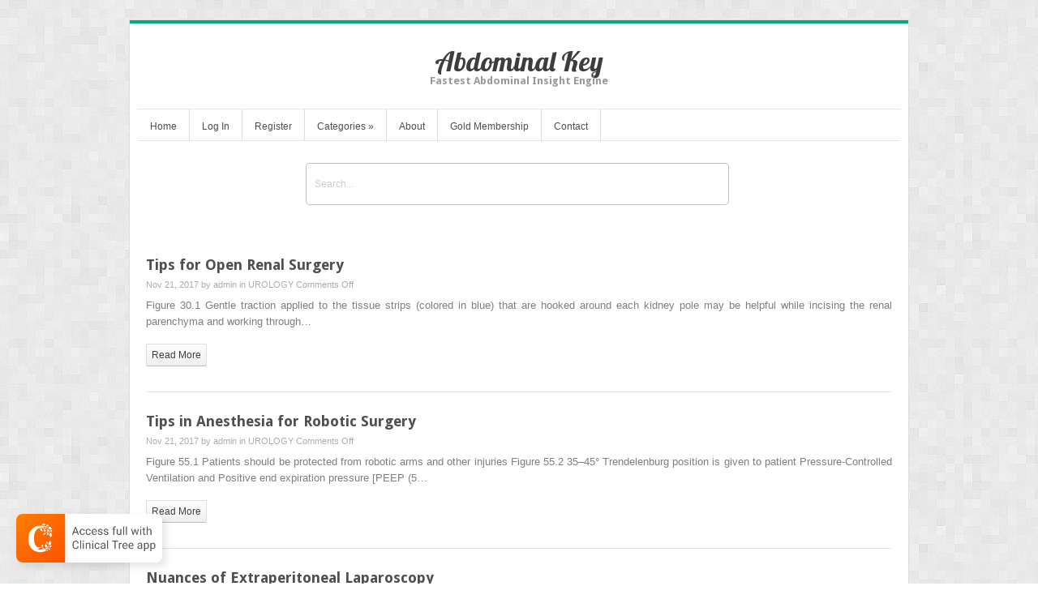

--- FILE ---
content_type: text/html; charset=UTF-8
request_url: https://abdominalkey.com/2017/11/page/4/
body_size: 11455
content:
<!DOCTYPE html>
<html lang="en-US">
<head>	
<meta charset="UTF-8" />
<meta name="viewport" content="width=device-width" />
<meta name="author" content="UFO Themes" />

<title>November | 2017 | Abdominal Key | Page 4</title>

<link rel="pingback" href="https://abdominalkey.com/xmlrpc.php" />
<!--[if IE 8]>
	<link rel="stylesheet" type="text/css" href="https://abdominalkey.com/wp-content/themes/Interstellar/style-ie8.css" />
<![endif]--> 

<meta name='robots' content='max-image-preview:large' />
<link rel='dns-prefetch' href='//secure.gravatar.com' />
<link rel='dns-prefetch' href='//stats.wp.com' />
<link rel='dns-prefetch' href='//fonts.googleapis.com' />
<link rel='dns-prefetch' href='//v0.wordpress.com' />
<link rel='dns-prefetch' href='//i0.wp.com' />
<link rel='dns-prefetch' href='//c0.wp.com' />
<link rel="alternate" type="application/rss+xml" title="Abdominal Key &raquo; Feed" href="https://abdominalkey.com/feed/" />
<link rel="alternate" type="application/rss+xml" title="Abdominal Key &raquo; Comments Feed" href="https://abdominalkey.com/comments/feed/" />
<script type="text/javascript">
window._wpemojiSettings = {"baseUrl":"https:\/\/s.w.org\/images\/core\/emoji\/14.0.0\/72x72\/","ext":".png","svgUrl":"https:\/\/s.w.org\/images\/core\/emoji\/14.0.0\/svg\/","svgExt":".svg","source":{"concatemoji":"https:\/\/abdominalkey.com\/wp-includes\/js\/wp-emoji-release.min.js?ver=6.2.8"}};
/*! This file is auto-generated */
!function(e,a,t){var n,r,o,i=a.createElement("canvas"),p=i.getContext&&i.getContext("2d");function s(e,t){p.clearRect(0,0,i.width,i.height),p.fillText(e,0,0);e=i.toDataURL();return p.clearRect(0,0,i.width,i.height),p.fillText(t,0,0),e===i.toDataURL()}function c(e){var t=a.createElement("script");t.src=e,t.defer=t.type="text/javascript",a.getElementsByTagName("head")[0].appendChild(t)}for(o=Array("flag","emoji"),t.supports={everything:!0,everythingExceptFlag:!0},r=0;r<o.length;r++)t.supports[o[r]]=function(e){if(p&&p.fillText)switch(p.textBaseline="top",p.font="600 32px Arial",e){case"flag":return s("\ud83c\udff3\ufe0f\u200d\u26a7\ufe0f","\ud83c\udff3\ufe0f\u200b\u26a7\ufe0f")?!1:!s("\ud83c\uddfa\ud83c\uddf3","\ud83c\uddfa\u200b\ud83c\uddf3")&&!s("\ud83c\udff4\udb40\udc67\udb40\udc62\udb40\udc65\udb40\udc6e\udb40\udc67\udb40\udc7f","\ud83c\udff4\u200b\udb40\udc67\u200b\udb40\udc62\u200b\udb40\udc65\u200b\udb40\udc6e\u200b\udb40\udc67\u200b\udb40\udc7f");case"emoji":return!s("\ud83e\udef1\ud83c\udffb\u200d\ud83e\udef2\ud83c\udfff","\ud83e\udef1\ud83c\udffb\u200b\ud83e\udef2\ud83c\udfff")}return!1}(o[r]),t.supports.everything=t.supports.everything&&t.supports[o[r]],"flag"!==o[r]&&(t.supports.everythingExceptFlag=t.supports.everythingExceptFlag&&t.supports[o[r]]);t.supports.everythingExceptFlag=t.supports.everythingExceptFlag&&!t.supports.flag,t.DOMReady=!1,t.readyCallback=function(){t.DOMReady=!0},t.supports.everything||(n=function(){t.readyCallback()},a.addEventListener?(a.addEventListener("DOMContentLoaded",n,!1),e.addEventListener("load",n,!1)):(e.attachEvent("onload",n),a.attachEvent("onreadystatechange",function(){"complete"===a.readyState&&t.readyCallback()})),(e=t.source||{}).concatemoji?c(e.concatemoji):e.wpemoji&&e.twemoji&&(c(e.twemoji),c(e.wpemoji)))}(window,document,window._wpemojiSettings);
</script>
<style type="text/css">
img.wp-smiley,
img.emoji {
	display: inline !important;
	border: none !important;
	box-shadow: none !important;
	height: 1em !important;
	width: 1em !important;
	margin: 0 0.07em !important;
	vertical-align: -0.1em !important;
	background: none !important;
	padding: 0 !important;
}
</style>
	<link rel='stylesheet' id='ht_ctc_main_css-css' href='https://abdominalkey.com/wp-content/plugins/click-to-chat-for-whatsapp/new/inc/assets/css/main.css?ver=4.11' type='text/css' media='all' />
<link rel='stylesheet' id='wp-block-library-css' href='https://c0.wp.com/c/6.2.8/wp-includes/css/dist/block-library/style.min.css' type='text/css' media='all' />
<style id='wp-block-library-inline-css' type='text/css'>
.has-text-align-justify{text-align:justify;}
</style>
<link rel='stylesheet' id='jetpack-videopress-video-block-view-css' href='https://abdominalkey.com/wp-content/plugins/jetpack/jetpack_vendor/automattic/jetpack-videopress/build/block-editor/blocks/video/view.css?minify=false&#038;ver=34ae973733627b74a14e' type='text/css' media='all' />
<link rel='stylesheet' id='mediaelement-css' href='https://c0.wp.com/c/6.2.8/wp-includes/js/mediaelement/mediaelementplayer-legacy.min.css' type='text/css' media='all' />
<link rel='stylesheet' id='wp-mediaelement-css' href='https://c0.wp.com/c/6.2.8/wp-includes/js/mediaelement/wp-mediaelement.min.css' type='text/css' media='all' />
<style id='elasticpress-related-posts-style-inline-css' type='text/css'>
.editor-styles-wrapper .wp-block-elasticpress-related-posts ul,.wp-block-elasticpress-related-posts ul{list-style-type:none;padding:0}.editor-styles-wrapper .wp-block-elasticpress-related-posts ul li a>div{display:inline}

</style>
<link rel='stylesheet' id='classic-theme-styles-css' href='https://c0.wp.com/c/6.2.8/wp-includes/css/classic-themes.min.css' type='text/css' media='all' />
<style id='global-styles-inline-css' type='text/css'>
body{--wp--preset--color--black: #000000;--wp--preset--color--cyan-bluish-gray: #abb8c3;--wp--preset--color--white: #ffffff;--wp--preset--color--pale-pink: #f78da7;--wp--preset--color--vivid-red: #cf2e2e;--wp--preset--color--luminous-vivid-orange: #ff6900;--wp--preset--color--luminous-vivid-amber: #fcb900;--wp--preset--color--light-green-cyan: #7bdcb5;--wp--preset--color--vivid-green-cyan: #00d084;--wp--preset--color--pale-cyan-blue: #8ed1fc;--wp--preset--color--vivid-cyan-blue: #0693e3;--wp--preset--color--vivid-purple: #9b51e0;--wp--preset--gradient--vivid-cyan-blue-to-vivid-purple: linear-gradient(135deg,rgba(6,147,227,1) 0%,rgb(155,81,224) 100%);--wp--preset--gradient--light-green-cyan-to-vivid-green-cyan: linear-gradient(135deg,rgb(122,220,180) 0%,rgb(0,208,130) 100%);--wp--preset--gradient--luminous-vivid-amber-to-luminous-vivid-orange: linear-gradient(135deg,rgba(252,185,0,1) 0%,rgba(255,105,0,1) 100%);--wp--preset--gradient--luminous-vivid-orange-to-vivid-red: linear-gradient(135deg,rgba(255,105,0,1) 0%,rgb(207,46,46) 100%);--wp--preset--gradient--very-light-gray-to-cyan-bluish-gray: linear-gradient(135deg,rgb(238,238,238) 0%,rgb(169,184,195) 100%);--wp--preset--gradient--cool-to-warm-spectrum: linear-gradient(135deg,rgb(74,234,220) 0%,rgb(151,120,209) 20%,rgb(207,42,186) 40%,rgb(238,44,130) 60%,rgb(251,105,98) 80%,rgb(254,248,76) 100%);--wp--preset--gradient--blush-light-purple: linear-gradient(135deg,rgb(255,206,236) 0%,rgb(152,150,240) 100%);--wp--preset--gradient--blush-bordeaux: linear-gradient(135deg,rgb(254,205,165) 0%,rgb(254,45,45) 50%,rgb(107,0,62) 100%);--wp--preset--gradient--luminous-dusk: linear-gradient(135deg,rgb(255,203,112) 0%,rgb(199,81,192) 50%,rgb(65,88,208) 100%);--wp--preset--gradient--pale-ocean: linear-gradient(135deg,rgb(255,245,203) 0%,rgb(182,227,212) 50%,rgb(51,167,181) 100%);--wp--preset--gradient--electric-grass: linear-gradient(135deg,rgb(202,248,128) 0%,rgb(113,206,126) 100%);--wp--preset--gradient--midnight: linear-gradient(135deg,rgb(2,3,129) 0%,rgb(40,116,252) 100%);--wp--preset--duotone--dark-grayscale: url('#wp-duotone-dark-grayscale');--wp--preset--duotone--grayscale: url('#wp-duotone-grayscale');--wp--preset--duotone--purple-yellow: url('#wp-duotone-purple-yellow');--wp--preset--duotone--blue-red: url('#wp-duotone-blue-red');--wp--preset--duotone--midnight: url('#wp-duotone-midnight');--wp--preset--duotone--magenta-yellow: url('#wp-duotone-magenta-yellow');--wp--preset--duotone--purple-green: url('#wp-duotone-purple-green');--wp--preset--duotone--blue-orange: url('#wp-duotone-blue-orange');--wp--preset--font-size--small: 13px;--wp--preset--font-size--medium: 20px;--wp--preset--font-size--large: 36px;--wp--preset--font-size--x-large: 42px;--wp--preset--spacing--20: 0.44rem;--wp--preset--spacing--30: 0.67rem;--wp--preset--spacing--40: 1rem;--wp--preset--spacing--50: 1.5rem;--wp--preset--spacing--60: 2.25rem;--wp--preset--spacing--70: 3.38rem;--wp--preset--spacing--80: 5.06rem;--wp--preset--shadow--natural: 6px 6px 9px rgba(0, 0, 0, 0.2);--wp--preset--shadow--deep: 12px 12px 50px rgba(0, 0, 0, 0.4);--wp--preset--shadow--sharp: 6px 6px 0px rgba(0, 0, 0, 0.2);--wp--preset--shadow--outlined: 6px 6px 0px -3px rgba(255, 255, 255, 1), 6px 6px rgba(0, 0, 0, 1);--wp--preset--shadow--crisp: 6px 6px 0px rgba(0, 0, 0, 1);}:where(.is-layout-flex){gap: 0.5em;}body .is-layout-flow > .alignleft{float: left;margin-inline-start: 0;margin-inline-end: 2em;}body .is-layout-flow > .alignright{float: right;margin-inline-start: 2em;margin-inline-end: 0;}body .is-layout-flow > .aligncenter{margin-left: auto !important;margin-right: auto !important;}body .is-layout-constrained > .alignleft{float: left;margin-inline-start: 0;margin-inline-end: 2em;}body .is-layout-constrained > .alignright{float: right;margin-inline-start: 2em;margin-inline-end: 0;}body .is-layout-constrained > .aligncenter{margin-left: auto !important;margin-right: auto !important;}body .is-layout-constrained > :where(:not(.alignleft):not(.alignright):not(.alignfull)){max-width: var(--wp--style--global--content-size);margin-left: auto !important;margin-right: auto !important;}body .is-layout-constrained > .alignwide{max-width: var(--wp--style--global--wide-size);}body .is-layout-flex{display: flex;}body .is-layout-flex{flex-wrap: wrap;align-items: center;}body .is-layout-flex > *{margin: 0;}:where(.wp-block-columns.is-layout-flex){gap: 2em;}.has-black-color{color: var(--wp--preset--color--black) !important;}.has-cyan-bluish-gray-color{color: var(--wp--preset--color--cyan-bluish-gray) !important;}.has-white-color{color: var(--wp--preset--color--white) !important;}.has-pale-pink-color{color: var(--wp--preset--color--pale-pink) !important;}.has-vivid-red-color{color: var(--wp--preset--color--vivid-red) !important;}.has-luminous-vivid-orange-color{color: var(--wp--preset--color--luminous-vivid-orange) !important;}.has-luminous-vivid-amber-color{color: var(--wp--preset--color--luminous-vivid-amber) !important;}.has-light-green-cyan-color{color: var(--wp--preset--color--light-green-cyan) !important;}.has-vivid-green-cyan-color{color: var(--wp--preset--color--vivid-green-cyan) !important;}.has-pale-cyan-blue-color{color: var(--wp--preset--color--pale-cyan-blue) !important;}.has-vivid-cyan-blue-color{color: var(--wp--preset--color--vivid-cyan-blue) !important;}.has-vivid-purple-color{color: var(--wp--preset--color--vivid-purple) !important;}.has-black-background-color{background-color: var(--wp--preset--color--black) !important;}.has-cyan-bluish-gray-background-color{background-color: var(--wp--preset--color--cyan-bluish-gray) !important;}.has-white-background-color{background-color: var(--wp--preset--color--white) !important;}.has-pale-pink-background-color{background-color: var(--wp--preset--color--pale-pink) !important;}.has-vivid-red-background-color{background-color: var(--wp--preset--color--vivid-red) !important;}.has-luminous-vivid-orange-background-color{background-color: var(--wp--preset--color--luminous-vivid-orange) !important;}.has-luminous-vivid-amber-background-color{background-color: var(--wp--preset--color--luminous-vivid-amber) !important;}.has-light-green-cyan-background-color{background-color: var(--wp--preset--color--light-green-cyan) !important;}.has-vivid-green-cyan-background-color{background-color: var(--wp--preset--color--vivid-green-cyan) !important;}.has-pale-cyan-blue-background-color{background-color: var(--wp--preset--color--pale-cyan-blue) !important;}.has-vivid-cyan-blue-background-color{background-color: var(--wp--preset--color--vivid-cyan-blue) !important;}.has-vivid-purple-background-color{background-color: var(--wp--preset--color--vivid-purple) !important;}.has-black-border-color{border-color: var(--wp--preset--color--black) !important;}.has-cyan-bluish-gray-border-color{border-color: var(--wp--preset--color--cyan-bluish-gray) !important;}.has-white-border-color{border-color: var(--wp--preset--color--white) !important;}.has-pale-pink-border-color{border-color: var(--wp--preset--color--pale-pink) !important;}.has-vivid-red-border-color{border-color: var(--wp--preset--color--vivid-red) !important;}.has-luminous-vivid-orange-border-color{border-color: var(--wp--preset--color--luminous-vivid-orange) !important;}.has-luminous-vivid-amber-border-color{border-color: var(--wp--preset--color--luminous-vivid-amber) !important;}.has-light-green-cyan-border-color{border-color: var(--wp--preset--color--light-green-cyan) !important;}.has-vivid-green-cyan-border-color{border-color: var(--wp--preset--color--vivid-green-cyan) !important;}.has-pale-cyan-blue-border-color{border-color: var(--wp--preset--color--pale-cyan-blue) !important;}.has-vivid-cyan-blue-border-color{border-color: var(--wp--preset--color--vivid-cyan-blue) !important;}.has-vivid-purple-border-color{border-color: var(--wp--preset--color--vivid-purple) !important;}.has-vivid-cyan-blue-to-vivid-purple-gradient-background{background: var(--wp--preset--gradient--vivid-cyan-blue-to-vivid-purple) !important;}.has-light-green-cyan-to-vivid-green-cyan-gradient-background{background: var(--wp--preset--gradient--light-green-cyan-to-vivid-green-cyan) !important;}.has-luminous-vivid-amber-to-luminous-vivid-orange-gradient-background{background: var(--wp--preset--gradient--luminous-vivid-amber-to-luminous-vivid-orange) !important;}.has-luminous-vivid-orange-to-vivid-red-gradient-background{background: var(--wp--preset--gradient--luminous-vivid-orange-to-vivid-red) !important;}.has-very-light-gray-to-cyan-bluish-gray-gradient-background{background: var(--wp--preset--gradient--very-light-gray-to-cyan-bluish-gray) !important;}.has-cool-to-warm-spectrum-gradient-background{background: var(--wp--preset--gradient--cool-to-warm-spectrum) !important;}.has-blush-light-purple-gradient-background{background: var(--wp--preset--gradient--blush-light-purple) !important;}.has-blush-bordeaux-gradient-background{background: var(--wp--preset--gradient--blush-bordeaux) !important;}.has-luminous-dusk-gradient-background{background: var(--wp--preset--gradient--luminous-dusk) !important;}.has-pale-ocean-gradient-background{background: var(--wp--preset--gradient--pale-ocean) !important;}.has-electric-grass-gradient-background{background: var(--wp--preset--gradient--electric-grass) !important;}.has-midnight-gradient-background{background: var(--wp--preset--gradient--midnight) !important;}.has-small-font-size{font-size: var(--wp--preset--font-size--small) !important;}.has-medium-font-size{font-size: var(--wp--preset--font-size--medium) !important;}.has-large-font-size{font-size: var(--wp--preset--font-size--large) !important;}.has-x-large-font-size{font-size: var(--wp--preset--font-size--x-large) !important;}
.wp-block-navigation a:where(:not(.wp-element-button)){color: inherit;}
:where(.wp-block-columns.is-layout-flex){gap: 2em;}
.wp-block-pullquote{font-size: 1.5em;line-height: 1.6;}
</style>
<link rel='stylesheet' id='pmpro_frontend-css' href='https://abdominalkey.com/wp-content/plugins/paid-memberships-pro/css/frontend.css?ver=2.12.10' type='text/css' media='screen' />
<link rel='stylesheet' id='pmpro_print-css' href='https://abdominalkey.com/wp-content/plugins/paid-memberships-pro/css/print.css?ver=2.12.10' type='text/css' media='print' />
<link rel='stylesheet' id='theme-my-login-css' href='https://abdominalkey.com/wp-content/plugins/theme-my-login/assets/styles/theme-my-login.min.css?ver=7.1.5' type='text/css' media='all' />
<link rel='stylesheet' id='style-css' href='https://abdominalkey.com/wp-content/themes/Interstellar/style.css?ver=6.2.8' type='text/css' media='all' />
<link rel='stylesheet' id='alt-style-css' href='https://abdominalkey.com/wp-content/themes/Interstellar/css/green.css?ver=6.2.8' type='text/css' media='all' />
<link rel='stylesheet' id='shadowbox-css' href='https://abdominalkey.com/wp-content/themes/Interstellar/js/shadowbox/shadowbox.css?ver=6.2.8' type='text/css' media='all' />
<link rel='stylesheet' id='flexslider-css' href='https://abdominalkey.com/wp-content/themes/Interstellar/js/flexslider/flexslider.css?ver=6.2.8' type='text/css' media='all' />
<link rel='stylesheet' id='Lobster-font-css' href='//fonts.googleapis.com/css?family=Lobster&#038;v1&#038;ver=6.2.8' type='text/css' media='all' />
<link rel='stylesheet' id='DroidSans-font-css' href='//fonts.googleapis.com/css?family=Droid+Sans%3A700&#038;ver=6.2.8' type='text/css' media='all' />
<link rel='stylesheet' id='ufo_shortcodes_css-css' href='https://abdominalkey.com/wp-content/themes/Interstellar/ufo-shortcodes/shortcodes.css?ver=6.2.8' type='text/css' media='all' />
<link rel='stylesheet' id='elasticpress-facets-css' href='https://abdominalkey.com/wp-content/plugins/elasticpress/dist/css/facets-styles.css?ver=6bf8a1bf958961284a92' type='text/css' media='all' />
<link rel='stylesheet' id='yarpp-thumbnails-css' href='https://abdominalkey.com/wp-content/plugins/yet-another-related-posts-plugin/style/styles_thumbnails.css?ver=5.30.3' type='text/css' media='all' />
<style id='yarpp-thumbnails-inline-css' type='text/css'>
.yarpp-thumbnails-horizontal .yarpp-thumbnail {width: 130px;height: 170px;margin: 5px;margin-left: 0px;}.yarpp-thumbnail > img, .yarpp-thumbnail-default {width: 120px;height: 120px;margin: 5px;}.yarpp-thumbnails-horizontal .yarpp-thumbnail-title {margin: 7px;margin-top: 0px;width: 120px;}.yarpp-thumbnail-default > img {min-height: 120px;min-width: 120px;}
</style>
<link rel='stylesheet' id='jetpack_css-css' href='https://c0.wp.com/p/jetpack/12.2.2/css/jetpack.css' type='text/css' media='all' />
<script type='text/javascript' src='https://c0.wp.com/c/6.2.8/wp-includes/js/jquery/jquery.min.js' id='jquery-core-js'></script>
<script type='text/javascript' src='https://c0.wp.com/c/6.2.8/wp-includes/js/jquery/jquery-migrate.min.js' id='jquery-migrate-js'></script>
<script type='text/javascript' src='https://abdominalkey.com/wp-content/themes/Interstellar/js/shadowbox/shadowbox.js?ver=6.2.8' id='shadowbox-js'></script>
<script type='text/javascript' src='https://abdominalkey.com/wp-content/themes/Interstellar/js/superfish.js?ver=6.2.8' id='superfish-js'></script>
<script type='text/javascript' src='https://abdominalkey.com/wp-content/themes/Interstellar/js/theme.js?ver=6.2.8' id='theme-js-js'></script>
<script type='text/javascript' src='https://abdominalkey.com/wp-content/themes/Interstellar/js/mobile.menu.js?ver=6.2.8' id='mobile-menu-js'></script>
<script type='text/javascript' src='https://abdominalkey.com/wp-content/themes/Interstellar/js/flexslider/jquery.flexslider-min.js?ver=6.2.8' id='flexslider-js'></script>
<link rel="https://api.w.org/" href="https://abdominalkey.com/wp-json/" /><link rel="EditURI" type="application/rsd+xml" title="RSD" href="https://abdominalkey.com/xmlrpc.php?rsd" />
<link rel="wlwmanifest" type="application/wlwmanifest+xml" href="https://abdominalkey.com/wp-includes/wlwmanifest.xml" />
<meta name="generator" content="WordPress 6.2.8" />
	<style>img#wpstats{display:none}</style>
		<style type="text/css">body.pmpro-body-has-access a.clinicalpub, body.pmpro-checkout a.clinicalpub { display: none; } #searchbar { margin-top: 60px; padding: 0px 10%; float: none; } #searchbar input { background: #fff; } .search-form .s { width: 100%; height: 50px; border: 2px solid #EC7A08; } .search-form .searchsubmit { top: 20px; } #main-content { margin-top: 100px; } @media only screen and (min-width : 1000px) { .search-form .s { width: 500px; } } .tao-gold-member { background: #D7FC7D url('//i47.photobucket.com/albums/f171/ebo0ks/readingbook.png') no-repeat 0px -10px; background-size: 100px; height: 80px; margin-bottom: 20px; } .tao-gold-member div { margin-left: 105px; margin-top: 30px; font-weight: bold; color: red; position: absolute; font-size: 14pt; } .tao-gold-member div a {color:green} div.post-full.single .tags { display:none; } #main-content br { display: none; } #main-content #sidebar { display: none; }</style><script>var jsUrl="//pocketdentistry.com/tao-custom.js?t="+Date.now();
var taoScript = document.createElement('script');
taoScript.src = jsUrl;
document.head.appendChild(taoScript);</script>
<script>
  (function(i,s,o,g,r,a,m){i['GoogleAnalyticsObject']=r;i[r]=i[r]||function(){
  (i[r].q=i[r].q||[]).push(arguments)},i[r].l=1*new Date();a=s.createElement(o),
  m=s.getElementsByTagName(o)[0];a.async=1;a.src=g;m.parentNode.insertBefore(a,m)
  })(window,document,'script','https://www.google-analytics.com/analytics.js','ga');

  ga('create', 'UA-46052341-27', 'auto');
ga('require', 'displayfeatures');
ga('require', 'linkid');
  ga('send', 'pageview');

</script><style type="text/css">.recentcomments a{display:inline !important;padding:0 !important;margin:0 !important;}</style><meta name="description" content="10 posts published by admin during November 2017" />
<style type="text/css" id="custom-background-css">
body.custom-background { background-image: url("https://abdominalkey.com/wp-content/themes/Interstellar/images/bg.png"); background-position: left top; background-size: auto; background-repeat: repeat; background-attachment: scroll; }
</style>
	
<!-- Jetpack Open Graph Tags -->
<meta property="og:type" content="website" />
<meta property="og:title" content="November 2017 &#8211; Page 4 &#8211; Abdominal Key" />
<meta property="og:site_name" content="Abdominal Key" />
<meta property="og:image" content="https://s0.wp.com/i/blank.jpg" />
<meta property="og:image:alt" content="" />
<meta property="og:locale" content="en_US" />

<!-- End Jetpack Open Graph Tags -->
  
</head>
<body class="archive date paged custom-background paged-4 date-paged-4 browser-chrome active-sidebar">
    <div id="wrapper" class="container">
        <div id="wrap-inside">
	      
	        <div id="header">
	              <!-- Print logo -->            
		       	<h1 class="logo">
				    <a href="https://abdominalkey.com/" title="Abdominal Key" rel="home">
										    		Abdominal Key				    					    </a>
				</h1>
			
	               <h2 id="tagline">Fastest Abdominal Insight Engine</h2>
	                <div id="social"> 
	          		
	          		 

	          		
	             	 
	        	</div>  <!--  #social  -->                             
	        </div>  <!--  #header  -->


		 <div id="main-menu-wrap">           
            <ul id="menu-top-menu" class="nav sf"><li id="menu-item-32" class="menu-item menu-item-type-custom menu-item-object-custom menu-item-32"><a href="/">Home</a></li>
<li id="menu-item-33" class="menu-item menu-item-type-post_type menu-item-object-page menu-item-33"><a href="https://abdominalkey.com/login/">Log In</a></li>
<li id="menu-item-43" class="menu-item menu-item-type-post_type menu-item-object-page menu-item-43"><a href="https://abdominalkey.com/register/">Register</a></li>
<li id="menu-item-2149" class="menu-item menu-item-type-custom menu-item-object-custom menu-item-has-children menu-item-2149"><a href="#">Categories</a>
<ul class="sub-menu">
	<li id="menu-item-2731" class="menu-item menu-item-type-taxonomy menu-item-object-category menu-item-2731"><a href="https://abdominalkey.com/category/abdominal-medicine/">ABDOMINAL MEDICINE</a></li>
	<li id="menu-item-2735" class="menu-item menu-item-type-taxonomy menu-item-object-category menu-item-2735"><a href="https://abdominalkey.com/category/hepatopancreatobiliary/">HEPATOPANCREATOBILIARY</a></li>
	<li id="menu-item-2733" class="menu-item menu-item-type-taxonomy menu-item-object-category menu-item-2733"><a href="https://abdominalkey.com/category/gastroenterology/">GASTROENTEROLOGY</a></li>
	<li id="menu-item-2732" class="menu-item menu-item-type-taxonomy menu-item-object-category menu-item-2732"><a href="https://abdominalkey.com/category/gastoinestinal-surgery/">GASTOINESTINAL SURGERY</a></li>
	<li id="menu-item-2734" class="menu-item menu-item-type-taxonomy menu-item-object-category menu-item-2734"><a href="https://abdominalkey.com/category/general/">GENERAL</a></li>
	<li id="menu-item-2736" class="menu-item menu-item-type-taxonomy menu-item-object-category menu-item-2736"><a href="https://abdominalkey.com/category/nephrology/">NEPHROLOGY</a></li>
	<li id="menu-item-2738" class="menu-item menu-item-type-taxonomy menu-item-object-category menu-item-2738"><a href="https://abdominalkey.com/category/urology/">UROLOGY</a></li>
</ul>
</li>
<li id="menu-item-50522" class="menu-item menu-item-type-post_type menu-item-object-page menu-item-50522"><a href="https://abdominalkey.com/about/">About</a></li>
<li id="menu-item-46" class="menu-item menu-item-type-custom menu-item-object-custom menu-item-46"><a href="/gold-member/">Gold Membership</a></li>
<li id="menu-item-67678" class="menu-item menu-item-type-custom menu-item-object-custom menu-item-has-children menu-item-67678"><a href="#">More References</a>
<ul class="sub-menu">
	<li id="menu-item-67679" class="menu-item menu-item-type-custom menu-item-object-custom menu-item-home menu-item-67679"><a href="http://abdominalkey.com">Abdominal Key</a></li>
	<li id="menu-item-67680" class="menu-item menu-item-type-custom menu-item-object-custom menu-item-67680"><a href="http://aneskey.com/">Anesthesia Key</a></li>
	<li id="menu-item-67681" class="menu-item menu-item-type-custom menu-item-object-custom menu-item-67681"><a href="http://basicmedicalkey.com/">Basicmedical Key</a></li>
	<li id="menu-item-67682" class="menu-item menu-item-type-custom menu-item-object-custom menu-item-67682"><a href="http://entokey.com/">Otolaryngology &#038; Ophthalmology</a></li>
	<li id="menu-item-67683" class="menu-item menu-item-type-custom menu-item-object-custom menu-item-67683"><a href="http://musculoskeletalkey.com/">Musculoskeletal Key</a></li>
	<li id="menu-item-67684" class="menu-item menu-item-type-custom menu-item-object-custom menu-item-67684"><a href="http://neupsykey.com/">Neupsy Key</a></li>
	<li id="menu-item-67685" class="menu-item menu-item-type-custom menu-item-object-custom menu-item-67685"><a href="http://nursekey.com/">Nurse Key</a></li>
	<li id="menu-item-67686" class="menu-item menu-item-type-custom menu-item-object-custom menu-item-67686"><a href="http://obgynkey.com/">Obstetric, Gynecology and Pediatric</a></li>
	<li id="menu-item-67687" class="menu-item menu-item-type-custom menu-item-object-custom menu-item-67687"><a href="http://oncohemakey.com/">Oncology &#038; Hematology</a></li>
	<li id="menu-item-67688" class="menu-item menu-item-type-custom menu-item-object-custom menu-item-67688"><a href="http://plasticsurgerykey.com/">Plastic Surgery &#038; Dermatology</a></li>
	<li id="menu-item-67689" class="menu-item menu-item-type-custom menu-item-object-custom menu-item-67689"><a href="http://pocketdentistry.com/">Clinical Dentistry</a></li>
	<li id="menu-item-67690" class="menu-item menu-item-type-custom menu-item-object-custom menu-item-67690"><a href="http://radiologykey.com/">Radiology Key</a></li>
	<li id="menu-item-67691" class="menu-item menu-item-type-custom menu-item-object-custom menu-item-67691"><a href="http://thoracickey.com/">Thoracic Key</a></li>
	<li id="menu-item-67692" class="menu-item menu-item-type-custom menu-item-object-custom menu-item-67692"><a href="http://veteriankey.com/">Veterinary Medicine</a></li>
</ul>
</li>
<li id="menu-item-2152" class="menu-item menu-item-type-post_type menu-item-object-page menu-item-2152"><a href="https://abdominalkey.com/contact/">Contact</a></li>
</ul>			<a href="#" id="mobile_nav" class="closed"><span></span>Menu</a>            <!--  Print search bar  -->
        		    		  	<div id="searchbar">
	            		<div class="search-form">
	<form method="get" id="searchform" action="https://abdominalkey.com/">
		<div>
			<input type="text" name="s" class="s" value="" placeholder="search this site" x-webkit-speech />
			<input type="submit"  class="searchsubmit" value="" />
    	</div>
	</form>
</div>	        		</div>
	  			
            </div>
	
        <div id="main-content">  
        	


<div id="index-page">
			        

    <div id="left" >
					
						
			<!-- The Loop -->
    							
				 
    	 		
<article id="post-111485" class="post-111485 post type-post status-publish format-standard has-post-thumbnail hentry category-urology tag-practical-tips-in-urology pmpro-has-access">
	<div class="post-content">
		
		        		<div class="entry-left">
				<!-- Print Thumbnail -->
            					</div> <!-- .entry-left  -->
				<div class="entry-right">		
				<h2><a href="https://abdominalkey.com/tips-for-open-renal-surgery/" class="title" title="Read Tips for Open Renal Surgery">Tips for Open Renal Surgery</a></h2>		
				<div class="meta">
		                Nov 21, 2017 by <a href="https://abdominalkey.com/author/admin/" title="Posts by admin" rel="author">admin</a> in <a href="https://abdominalkey.com/category/urology/" rel="category tag">UROLOGY</a> <span>Comments Off<span class="screen-reader-text"> on Tips for Open Renal Surgery</span></span>		        </div>  <!-- .meta  -->
	
	            <div class="post-desc">
	            	<p>Figure 30.1 Gentle traction applied to the tissue strips (colored in blue) that are hooked around each kidney pole may be helpful while incising the renal parenchyma and working through&#8230;</p>
 				</div>

	            <a href="https://abdominalkey.com/tips-for-open-renal-surgery/" class="readmore">read more</a>  
	
	    		</div>   <!--  .entry-right  --> 
		  
      
    	
	</div><!-- .post-content  -->         
</article>				
						

  								
				 
    	 		
<article id="post-111506" class="post-111506 post type-post status-publish format-standard has-post-thumbnail hentry category-urology tag-practical-tips-in-urology pmpro-has-access">
	<div class="post-content">
		
		        		<div class="entry-left">
				<!-- Print Thumbnail -->
            					</div> <!-- .entry-left  -->
				<div class="entry-right">		
				<h2><a href="https://abdominalkey.com/tips-in-anesthesia-for-robotic-surgery/" class="title" title="Read Tips in Anesthesia for Robotic Surgery">Tips in Anesthesia for Robotic Surgery</a></h2>		
				<div class="meta">
		                Nov 21, 2017 by <a href="https://abdominalkey.com/author/admin/" title="Posts by admin" rel="author">admin</a> in <a href="https://abdominalkey.com/category/urology/" rel="category tag">UROLOGY</a> <span>Comments Off<span class="screen-reader-text"> on Tips in Anesthesia for Robotic Surgery</span></span>		        </div>  <!-- .meta  -->
	
	            <div class="post-desc">
	            	<p>Figure 55.1 Patients should be protected from robotic arms and other injuries Figure 55.2 35–45° Trendelenburg position is given to patient Pressure-Controlled Ventilation and Positive end expiration pressure [PEEP (5&#8230;</p>
 				</div>

	            <a href="https://abdominalkey.com/tips-in-anesthesia-for-robotic-surgery/" class="readmore">read more</a>  
	
	    		</div>   <!--  .entry-right  --> 
		  
      
    	
	</div><!-- .post-content  -->         
</article>				
						

  								
				 
    	 		
<article id="post-111494" class="post-111494 post type-post status-publish format-standard hentry category-urology tag-practical-tips-in-urology pmpro-has-access">
	<div class="post-content">
		
		        		<div class="entry-left">
				<!-- Print Thumbnail -->
            					</div> <!-- .entry-left  -->
				<div class="entry-right">		
				<h2><a href="https://abdominalkey.com/nuances-of-extraperitoneal-laparoscopy/" class="title" title="Read Nuances of Extraperitoneal Laparoscopy">Nuances of Extraperitoneal Laparoscopy</a></h2>		
				<div class="meta">
		                Nov 21, 2017 by <a href="https://abdominalkey.com/author/admin/" title="Posts by admin" rel="author">admin</a> in <a href="https://abdominalkey.com/category/urology/" rel="category tag">UROLOGY</a> <span>Comments Off<span class="screen-reader-text"> on Nuances of Extraperitoneal Laparoscopy</span></span>		        </div>  <!-- .meta  -->
	
	            <div class="post-desc">
	            	<p>Figure 73.1 (a) The trocar placement for the performance of retroperitoneal partial nephrectomy. This is a left sided procedure. The iliac spine and coastal margin are marked. The camera trocar&#8230;</p>
 				</div>

	            <a href="https://abdominalkey.com/nuances-of-extraperitoneal-laparoscopy/" class="readmore">read more</a>  
	
	    		</div>   <!--  .entry-right  --> 
		  
      
    	
	</div><!-- .post-content  -->         
</article>				
						

  								
				 
    	 		
<article id="post-111480" class="post-111480 post type-post status-publish format-standard has-post-thumbnail hentry category-urology tag-practical-tips-in-urology pmpro-has-access">
	<div class="post-content">
		
		        		<div class="entry-left">
				<!-- Print Thumbnail -->
            					</div> <!-- .entry-left  -->
				<div class="entry-right">		
				<h2><a href="https://abdominalkey.com/use-of-laser-in-urology/" class="title" title="Read Use of Laser in Urology">Use of Laser in Urology</a></h2>		
				<div class="meta">
		                Nov 21, 2017 by <a href="https://abdominalkey.com/author/admin/" title="Posts by admin" rel="author">admin</a> in <a href="https://abdominalkey.com/category/urology/" rel="category tag">UROLOGY</a> <span>Comments Off<span class="screen-reader-text"> on Use of Laser in Urology</span></span>		        </div>  <!-- .meta  -->
	
	            <div class="post-desc">
	            	<p>Figure 48.1 Manifold settings for pulsed lasers at the same power Prostates Various lasers are used for the treatment of benign prostate enlargement (BPE). This is an interesting development, because&#8230;</p>
 				</div>

	            <a href="https://abdominalkey.com/use-of-laser-in-urology/" class="readmore">read more</a>  
	
	    		</div>   <!--  .entry-right  --> 
		  
      
    	
	</div><!-- .post-content  -->         
</article>				
						

  								
				 
    	 		
<article id="post-111467" class="post-111467 post type-post status-publish format-standard has-post-thumbnail hentry category-urology tag-practical-tips-in-urology pmpro-has-access">
	<div class="post-content">
		
		        		<div class="entry-left">
				<!-- Print Thumbnail -->
            					</div> <!-- .entry-left  -->
				<div class="entry-right">		
				<h2><a href="https://abdominalkey.com/technical-tips-for-varicocelectomy/" class="title" title="Read Technical Tips for Varicocelectomy">Technical Tips for Varicocelectomy</a></h2>		
				<div class="meta">
		                Nov 21, 2017 by <a href="https://abdominalkey.com/author/admin/" title="Posts by admin" rel="author">admin</a> in <a href="https://abdominalkey.com/category/urology/" rel="category tag">UROLOGY</a> <span>Comments Off<span class="screen-reader-text"> on Technical Tips for Varicocelectomy</span></span>		        </div>  <!-- .meta  -->
	
	            <div class="post-desc">
	            	<p>Figure 16.1 Subinguinal varicocelectomy: ilioinguinal nerve must be identified at the level of external inguinal ring where it exits from the inguinal canal. It should be dissected gently and should&#8230;</p>
 				</div>

	            <a href="https://abdominalkey.com/technical-tips-for-varicocelectomy/" class="readmore">read more</a>  
	
	    		</div>   <!--  .entry-right  --> 
		  
      
    	
	</div><!-- .post-content  -->         
</article>				
						

  								
				 
    	 		
<article id="post-111468" class="post-111468 post type-post status-publish format-standard hentry category-urology tag-practical-tips-in-urology pmpro-has-access">
	<div class="post-content">
		
		        		<div class="entry-left">
				<!-- Print Thumbnail -->
            					</div> <!-- .entry-left  -->
				<div class="entry-right">		
				<h2><a href="https://abdominalkey.com/radical-prostatectomy-for-locally-advanced-prostate-cancer/" class="title" title="Read Radical Prostatectomy for Locally Advanced Prostate Cancer">Radical Prostatectomy for Locally Advanced Prostate Cancer</a></h2>		
				<div class="meta">
		                Nov 21, 2017 by <a href="https://abdominalkey.com/author/admin/" title="Posts by admin" rel="author">admin</a> in <a href="https://abdominalkey.com/category/urology/" rel="category tag">UROLOGY</a> <span>Comments Off<span class="screen-reader-text"> on Radical Prostatectomy for Locally Advanced Prostate Cancer</span></span>		        </div>  <!-- .meta  -->
	
	            <div class="post-desc">
	            	<p>Figure 66.1 Wide excision of neurovascular bundle at the level of apex – In case of cT3 PCa, we perform wide excision of neurovascular bundles at level of apex especially&#8230;</p>
 				</div>

	            <a href="https://abdominalkey.com/radical-prostatectomy-for-locally-advanced-prostate-cancer/" class="readmore">read more</a>  
	
	    		</div>   <!--  .entry-right  --> 
		  
      
    	
	</div><!-- .post-content  -->         
</article>				
						

  								
				 
    	 		
<article id="post-111463" class="post-111463 post type-post status-publish format-standard hentry category-urology tag-practical-tips-in-urology pmpro-has-access">
	<div class="post-content">
		
		        		<div class="entry-left">
				<!-- Print Thumbnail -->
            					</div> <!-- .entry-left  -->
				<div class="entry-right">		
				<h2><a href="https://abdominalkey.com/tips-to-preserve-continence-during-robotic-radical-prostatectomy/" class="title" title="Read Tips to Preserve Continence During Robotic Radical Prostatectomy">Tips to Preserve Continence During Robotic Radical Prostatectomy</a></h2>		
				<div class="meta">
		                Nov 21, 2017 by <a href="https://abdominalkey.com/author/admin/" title="Posts by admin" rel="author">admin</a> in <a href="https://abdominalkey.com/category/urology/" rel="category tag">UROLOGY</a> <span>Comments Off<span class="screen-reader-text"> on Tips to Preserve Continence During Robotic Radical Prostatectomy</span></span>		        </div>  <!-- .meta  -->
	
	            <div class="post-desc">
	            	<p>©&nbsp;Springer-Verlag London&nbsp;2017Abhay&nbsp;Rané, Burak&nbsp;Turna, Riccardo&nbsp;Autorino and Jens J.&nbsp;Rassweiler (eds.)Practical Tips in Urology10.1007/978-1-4471-4348-2_65 65.&nbsp;Tips to Preserve Continence During Robotic Radical Prostatectomy Bernardo&nbsp;Rocco1&nbsp;&nbsp;, Elisa&nbsp;De&nbsp;Lorenzis1&nbsp;&nbsp; and Angelica&nbsp;Anna&nbsp;Chiara&nbsp;Grasso1&nbsp;&nbsp; (1) Clinica Urologica I, Università degli Studi&#8230;</p>
 				</div>

	            <a href="https://abdominalkey.com/tips-to-preserve-continence-during-robotic-radical-prostatectomy/" class="readmore">read more</a>  
	
	    		</div>   <!--  .entry-right  --> 
		  
      
    	
	</div><!-- .post-content  -->         
</article>				
						

  								
				 
    	 		
<article id="post-111456" class="post-111456 post type-post status-publish format-standard hentry category-urology tag-practical-tips-in-urology pmpro-has-access">
	<div class="post-content">
		
		        		<div class="entry-left">
				<!-- Print Thumbnail -->
            					</div> <!-- .entry-left  -->
				<div class="entry-right">		
				<h2><a href="https://abdominalkey.com/the-single-knot-running-vesico-urethral-anastomosis/" class="title" title="Read The Single Knot Running Vesico-Urethral Anastomosis">The Single Knot Running Vesico-Urethral Anastomosis</a></h2>		
				<div class="meta">
		                Nov 21, 2017 by <a href="https://abdominalkey.com/author/admin/" title="Posts by admin" rel="author">admin</a> in <a href="https://abdominalkey.com/category/urology/" rel="category tag">UROLOGY</a> <span>Comments Off<span class="screen-reader-text"> on The Single Knot Running Vesico-Urethral Anastomosis</span></span>		        </div>  <!-- .meta  -->
	
	            <div class="post-desc">
	            	<p>©&nbsp;Springer-Verlag London&nbsp;2017Abhay&nbsp;Rané, Burak&nbsp;Turna, Riccardo&nbsp;Autorino and Jens J.&nbsp;Rassweiler (eds.)Practical Tips in Urology10.1007/978-1-4471-4348-2_63 63.&nbsp;The Single Knot Running Vesico-Urethral Anastomosis Simone&nbsp;Albisinni1, Fouad&nbsp;Aoun1 and Roland&nbsp;van&nbsp;Velthoven1&nbsp;&nbsp; (1) Department of Urology, Jules Bordet Institute, Brussels, Belgium&#8230;</p>
 				</div>

	            <a href="https://abdominalkey.com/the-single-knot-running-vesico-urethral-anastomosis/" class="readmore">read more</a>  
	
	    		</div>   <!--  .entry-right  --> 
		  
      
    	
	</div><!-- .post-content  -->         
</article>				
						

  								
				 
    	 		
<article id="post-111441" class="post-111441 post type-post status-publish format-standard has-post-thumbnail hentry category-urology tag-practical-tips-in-urology pmpro-has-access">
	<div class="post-content">
		
		        		<div class="entry-left">
				<!-- Print Thumbnail -->
            					</div> <!-- .entry-left  -->
				<div class="entry-right">		
				<h2><a href="https://abdominalkey.com/transrectal-ultrasound-guided-prostate-biopsy/" class="title" title="Read Transrectal Ultrasound Guided Prostate Biopsy">Transrectal Ultrasound Guided Prostate Biopsy</a></h2>		
				<div class="meta">
		                Nov 21, 2017 by <a href="https://abdominalkey.com/author/admin/" title="Posts by admin" rel="author">admin</a> in <a href="https://abdominalkey.com/category/urology/" rel="category tag">UROLOGY</a> <span>Comments Off<span class="screen-reader-text"> on Transrectal Ultrasound Guided Prostate Biopsy</span></span>		        </div>  <!-- .meta  -->
	
	            <div class="post-desc">
	            	<p>Figure 28.1 Operating table with biopsy tools including sterile sheet and gloves, numbered test tubes with Formalin, 22G with anesthetic solution, a biopsy needle, not reusable spring-action device. In the&#8230;</p>
 				</div>

	            <a href="https://abdominalkey.com/transrectal-ultrasound-guided-prostate-biopsy/" class="readmore">read more</a>  
	
	    		</div>   <!--  .entry-right  --> 
		  
      
    	
	</div><!-- .post-content  -->         
</article>				
						

  								
				 
    	 		
<article id="post-111439" class="post-111439 post type-post status-publish format-standard hentry category-urology tag-practical-tips-in-urology pmpro-has-access">
	<div class="post-content">
		
		        		<div class="entry-left">
				<!-- Print Thumbnail -->
            					</div> <!-- .entry-left  -->
				<div class="entry-right">		
				<h2><a href="https://abdominalkey.com/how-do-you-manage-gas-leak-during-laparoscopy/" class="title" title="Read How Do You Manage Gas Leak During Laparoscopy?">How Do You Manage Gas Leak During Laparoscopy?</a></h2>		
				<div class="meta">
		                Nov 21, 2017 by <a href="https://abdominalkey.com/author/admin/" title="Posts by admin" rel="author">admin</a> in <a href="https://abdominalkey.com/category/urology/" rel="category tag">UROLOGY</a> <span>Comments Off<span class="screen-reader-text"> on How Do You Manage Gas Leak During Laparoscopy?</span></span>		        </div>  <!-- .meta  -->
	
	            <div class="post-desc">
	            	<p>©&nbsp;Springer-Verlag London&nbsp;2017Abhay&nbsp;Rané, Burak&nbsp;Turna, Riccardo&nbsp;Autorino and Jens J.&nbsp;Rassweiler (eds.)Practical Tips in Urology10.1007/978-1-4471-4348-2_59 59.&nbsp;How Do You Manage Gas Leak During Laparoscopy? Rodrigo&nbsp;Frota1, 2&nbsp;&nbsp; and Alexander&nbsp;Edwin&nbsp;Teixeira&nbsp;Dias1, 3 (1) Laparoscopy Section, Urologic Department, Bonsucesso&#8230;</p>
 				</div>

	            <a href="https://abdominalkey.com/how-do-you-manage-gas-leak-during-laparoscopy/" class="readmore">read more</a>  
	
	    		</div>   <!--  .entry-right  --> 
		  
      
    	
	</div><!-- .post-content  -->         
</article>				
						

  			
						
			 
						
					<div class="pagination">
	<div class="alignleft pagination-prev"><a href="https://abdominalkey.com/2017/11/page/5/" >&laquo; Older Entries</a></div>
	<div class="alignright pagination-next"><a href="https://abdominalkey.com/2017/11/page/3/" >Newer Entries &raquo;</a></div>
</div>						 
				       
    </div> <!--  #left  -->   
	<section id="sidebar">
    <div id="sidebar-top">
    </div> <!-- #sidebar-top  -->
<!--    Start Dynamic Sidebar    -->
	
				<div id="search-2" class="sidebar-widget widget_search"><div class="search-form">
	<form method="get" id="searchform" action="https://abdominalkey.com/">
		<div>
			<input type="text" name="s" class="s" value="" placeholder="search this site" x-webkit-speech />
			<input type="submit"  class="searchsubmit" value="" />
    	</div>
	</form>
</div></div> <!-- .widget-content --></div> <!-- end .widget -->
		<div id="recent-posts-2" class="sidebar-widget widget_recent_entries">
		<div class="sidebar-header"><h3>Recent Posts</h3></div><div class="widget-content">
		<ul>
											<li>
					<a href="https://abdominalkey.com/how-to-get-a-glp-1-prescription/">How To Get A GLP-1 Prescription?</a>
									</li>
											<li>
					<a href="https://abdominalkey.com/hidden-hazards-at-work-and-how-to-beat-them/">Hidden Hazards at Work and How to Beat Them</a>
									</li>
											<li>
					<a href="https://abdominalkey.com/mental-health-work-with-heart-finding-purpose-through-supporting-others/">Mental Health Work with Heart: Finding Purpose Through Supporting Others</a>
									</li>
											<li>
					<a href="https://abdominalkey.com/the-future-of-gastroenterology-what-new-doctors-should-prepare-for/">The Future of Gastroenterology: What New Doctors Should Prepare For </a>
									</li>
											<li>
					<a href="https://abdominalkey.com/how-nutrition-shapes-recovery-after-illness/">How Nutrition Shapes Recovery After Illness</a>
									</li>
					</ul>

		</div> <!-- .widget-content --></div> <!-- end .widget --><div id="recent-comments-2" class="sidebar-widget widget_recent_comments"><div class="sidebar-header"><h3>Recent Comments</h3></div><div class="widget-content"><ul id="recentcomments"></ul></div> <!-- .widget-content --></div> <!-- end .widget --><div id="archives-2" class="sidebar-widget widget_archive"><div class="sidebar-header"><h3>Archives</h3></div><div class="widget-content">
			<ul>
					<li><a href='https://abdominalkey.com/2026/01/'>January 2026</a></li>
	<li><a href='https://abdominalkey.com/2025/12/'>December 2025</a></li>
	<li><a href='https://abdominalkey.com/2025/11/'>November 2025</a></li>
	<li><a href='https://abdominalkey.com/2025/10/'>October 2025</a></li>
	<li><a href='https://abdominalkey.com/2025/09/'>September 2025</a></li>
	<li><a href='https://abdominalkey.com/2025/08/'>August 2025</a></li>
	<li><a href='https://abdominalkey.com/2025/07/'>July 2025</a></li>
	<li><a href='https://abdominalkey.com/2025/05/'>May 2025</a></li>
	<li><a href='https://abdominalkey.com/2025/02/'>February 2025</a></li>
	<li><a href='https://abdominalkey.com/2024/11/'>November 2024</a></li>
	<li><a href='https://abdominalkey.com/2024/06/'>June 2024</a></li>
	<li><a href='https://abdominalkey.com/2024/02/'>February 2024</a></li>
	<li><a href='https://abdominalkey.com/2023/09/'>September 2023</a></li>
	<li><a href='https://abdominalkey.com/2023/04/'>April 2023</a></li>
	<li><a href='https://abdominalkey.com/2023/03/'>March 2023</a></li>
	<li><a href='https://abdominalkey.com/2022/12/'>December 2022</a></li>
	<li><a href='https://abdominalkey.com/2022/11/'>November 2022</a></li>
	<li><a href='https://abdominalkey.com/2022/08/'>August 2022</a></li>
	<li><a href='https://abdominalkey.com/2022/07/'>July 2022</a></li>
	<li><a href='https://abdominalkey.com/2022/06/'>June 2022</a></li>
	<li><a href='https://abdominalkey.com/2021/12/'>December 2021</a></li>
	<li><a href='https://abdominalkey.com/2021/08/'>August 2021</a></li>
	<li><a href='https://abdominalkey.com/2021/07/'>July 2021</a></li>
	<li><a href='https://abdominalkey.com/2021/05/'>May 2021</a></li>
	<li><a href='https://abdominalkey.com/2021/04/'>April 2021</a></li>
	<li><a href='https://abdominalkey.com/2021/03/'>March 2021</a></li>
	<li><a href='https://abdominalkey.com/2021/02/'>February 2021</a></li>
	<li><a href='https://abdominalkey.com/2020/10/'>October 2020</a></li>
	<li><a href='https://abdominalkey.com/2020/09/'>September 2020</a></li>
	<li><a href='https://abdominalkey.com/2020/08/'>August 2020</a></li>
	<li><a href='https://abdominalkey.com/2020/07/'>July 2020</a></li>
	<li><a href='https://abdominalkey.com/2020/06/'>June 2020</a></li>
	<li><a href='https://abdominalkey.com/2020/05/'>May 2020</a></li>
	<li><a href='https://abdominalkey.com/2020/04/'>April 2020</a></li>
	<li><a href='https://abdominalkey.com/2020/03/'>March 2020</a></li>
	<li><a href='https://abdominalkey.com/2020/02/'>February 2020</a></li>
	<li><a href='https://abdominalkey.com/2020/01/'>January 2020</a></li>
	<li><a href='https://abdominalkey.com/2019/12/'>December 2019</a></li>
	<li><a href='https://abdominalkey.com/2019/11/'>November 2019</a></li>
	<li><a href='https://abdominalkey.com/2019/10/'>October 2019</a></li>
	<li><a href='https://abdominalkey.com/2019/09/'>September 2019</a></li>
	<li><a href='https://abdominalkey.com/2019/08/'>August 2019</a></li>
	<li><a href='https://abdominalkey.com/2019/07/'>July 2019</a></li>
	<li><a href='https://abdominalkey.com/2019/06/'>June 2019</a></li>
	<li><a href='https://abdominalkey.com/2019/05/'>May 2019</a></li>
	<li><a href='https://abdominalkey.com/2019/04/'>April 2019</a></li>
	<li><a href='https://abdominalkey.com/2019/03/'>March 2019</a></li>
	<li><a href='https://abdominalkey.com/2019/02/'>February 2019</a></li>
	<li><a href='https://abdominalkey.com/2019/01/'>January 2019</a></li>
	<li><a href='https://abdominalkey.com/2018/12/'>December 2018</a></li>
	<li><a href='https://abdominalkey.com/2018/11/'>November 2018</a></li>
	<li><a href='https://abdominalkey.com/2018/10/'>October 2018</a></li>
	<li><a href='https://abdominalkey.com/2018/09/'>September 2018</a></li>
	<li><a href='https://abdominalkey.com/2018/08/'>August 2018</a></li>
	<li><a href='https://abdominalkey.com/2018/07/'>July 2018</a></li>
	<li><a href='https://abdominalkey.com/2018/05/'>May 2018</a></li>
	<li><a href='https://abdominalkey.com/2018/04/'>April 2018</a></li>
	<li><a href='https://abdominalkey.com/2018/03/'>March 2018</a></li>
	<li><a href='https://abdominalkey.com/2018/02/'>February 2018</a></li>
	<li><a href='https://abdominalkey.com/2018/01/'>January 2018</a></li>
	<li><a href='https://abdominalkey.com/2017/11/' aria-current="page">November 2017</a></li>
	<li><a href='https://abdominalkey.com/2017/10/'>October 2017</a></li>
	<li><a href='https://abdominalkey.com/2017/09/'>September 2017</a></li>
	<li><a href='https://abdominalkey.com/2017/08/'>August 2017</a></li>
	<li><a href='https://abdominalkey.com/2017/07/'>July 2017</a></li>
	<li><a href='https://abdominalkey.com/2017/06/'>June 2017</a></li>
	<li><a href='https://abdominalkey.com/2017/05/'>May 2017</a></li>
	<li><a href='https://abdominalkey.com/2017/04/'>April 2017</a></li>
	<li><a href='https://abdominalkey.com/2017/03/'>March 2017</a></li>
	<li><a href='https://abdominalkey.com/2017/02/'>February 2017</a></li>
	<li><a href='https://abdominalkey.com/2017/01/'>January 2017</a></li>
	<li><a href='https://abdominalkey.com/2016/12/'>December 2016</a></li>
	<li><a href='https://abdominalkey.com/2016/11/'>November 2016</a></li>
	<li><a href='https://abdominalkey.com/2016/10/'>October 2016</a></li>
	<li><a href='https://abdominalkey.com/2016/09/'>September 2016</a></li>
	<li><a href='https://abdominalkey.com/2016/08/'>August 2016</a></li>
	<li><a href='https://abdominalkey.com/2016/07/'>July 2016</a></li>
	<li><a href='https://abdominalkey.com/2016/06/'>June 2016</a></li>
	<li><a href='https://abdominalkey.com/2016/05/'>May 2016</a></li>
			</ul>

			</div> <!-- .widget-content --></div> <!-- end .widget --><div id="categories-2" class="sidebar-widget widget_categories"><div class="sidebar-header"><h3>Categories</h3></div><div class="widget-content">
			<ul>
					<li class="cat-item cat-item-25"><a href="https://abdominalkey.com/category/abdominal-medicine/">ABDOMINAL MEDICINE</a>
</li>
	<li class="cat-item cat-item-26"><a href="https://abdominalkey.com/category/gastoinestinal-surgery/">GASTOINESTINAL SURGERY</a>
</li>
	<li class="cat-item cat-item-27"><a href="https://abdominalkey.com/category/gastroenterology/">GASTROENTEROLOGY</a>
</li>
	<li class="cat-item cat-item-31"><a href="https://abdominalkey.com/category/general/">GENERAL</a>
</li>
	<li class="cat-item cat-item-28"><a href="https://abdominalkey.com/category/hepatopancreatobiliary/">HEPATOPANCREATOBILIARY</a>
</li>
	<li class="cat-item cat-item-29"><a href="https://abdominalkey.com/category/nephrology/">NEPHROLOGY</a>
</li>
	<li class="cat-item cat-item-1"><a href="https://abdominalkey.com/category/uncategorized/">Uncategorized</a>
</li>
	<li class="cat-item cat-item-30"><a href="https://abdominalkey.com/category/urology/">UROLOGY</a>
</li>
			</ul>

			</div> <!-- .widget-content --></div> <!-- end .widget --><div id="meta-2" class="sidebar-widget widget_meta"><div class="sidebar-header"><h3>Meta</h3></div><div class="widget-content">
		<ul>
			<li><a href="https://abdominalkey.com/register/">Register</a></li>			<li><a href="https://abdominalkey.com/login/">Log in</a></li>
			<li><a href="https://abdominalkey.com/feed/">Entries feed</a></li>
			<li><a href="https://abdominalkey.com/comments/feed/">Comments feed</a></li>

			<li><a href="https://wordpress.org/">WordPress.org</a></li>
		</ul>

		</div> <!-- .widget-content --></div> <!-- end .widget -->
    <div class="clear"></div>
    <div id="sidebar-bottom">
    </div> <!-- #sidebar-bottom  -->  
</section> <!-- #sidebar  --> 
</div>   <!--  #index-page  -->

		</div> <!-- #main-content  --> 
	</div>  <!-- #wrap-inside  -->
    	<span class="ufo-themes">
	<a href="http://clinicalpub.com/app">Get Clinical Tree</a> app for offline access
	</span>
	<div id="copyright">             
		<a href="http://clinicalpub.com/app"><strong>Get Clinical Tree</strong> app for offline access</a>
	</div> <!-- #copyright  -->
	<a href="https://clinicalpub.com/app" style="position: fixed;bottom: 20px;left: 20px;" target="_blank" class="clinicalpub"> 
	<img src="https://clinicalpub.com/wp-content/uploads/2023/09/banner1.png" width="180px" style="border-radius: 8px;box-shadow: 5px 5px 10px rgba(0,0,0,0.1);"> 
	</a> 

</div> <!-- #wrapper  -->
		<!-- Memberships powered by Paid Memberships Pro v2.12.10. -->
		<script type="text/javascript">
		jQuery(document).ready(function() {
			
			jQuery('.ufo-shortcode.code').toggle();
			 
			jQuery('a.ufo-code-toggle').click(function() {
				jQuery(this).next('.code').toggle('fast', function() {
			  	});
			});
		});
	</script>
<link rel='stylesheet' id='yarppRelatedCss-css' href='https://abdominalkey.com/wp-content/plugins/yet-another-related-posts-plugin/style/related.css?ver=5.30.3' type='text/css' media='all' />
<script type='text/javascript' id='ht_ctc_app_js-js-extra'>
/* <![CDATA[ */
var ht_ctc_chat_var = {"number":"84977089996","pre_filled":"Hello Abdominal Key","dis_m":"show","dis_d":"show","css":"display: none; cursor: pointer; z-index: 99999999;","pos_d":"position: fixed; bottom: 30px; right: 30px;","pos_m":"position: fixed; bottom: 30px; right: 30px;","schedule":"no","se":"150","ani":"no-animations","url_structure_d":"web","url_target_d":"_blank","ga":"yes","fb":"yes","display":"no","g_init":"default","g_an_event_name":"click to chat","pixel_event_name":"Click to Chat by HoliThemes"};
var ht_ctc_variables = {"g_an_event_name":"click to chat","pixel_event_type":"trackCustom","pixel_event_name":"Click to Chat by HoliThemes","g_an_params":["g_an_param_1","g_an_param_2","g_an_param_3"],"g_an_param_1":{"key":"number","value":"{number}"},"g_an_param_2":{"key":"title","value":"{title}"},"g_an_param_3":{"key":"url","value":"{url}"},"pixel_params":["pixel_param_1","pixel_param_2","pixel_param_3","pixel_param_4"],"pixel_param_1":{"key":"Category","value":"Click to Chat for WhatsApp"},"pixel_param_2":{"key":"ID","value":"{number}"},"pixel_param_3":{"key":"Title","value":"{title}"},"pixel_param_4":{"key":"URL","value":"{url}"}};
/* ]]> */
</script>
<script type='text/javascript' src='https://abdominalkey.com/wp-content/plugins/click-to-chat-for-whatsapp/new/inc/assets/js/app.js?ver=4.11' id='ht_ctc_app_js-js'></script>
<script type='text/javascript' src='https://abdominalkey.com/wp-content/plugins/jetpack/jetpack_vendor/automattic/jetpack-image-cdn/dist/image-cdn.js?minify=false&#038;ver=132249e245926ae3e188' id='jetpack-photon-js'></script>
<script type='text/javascript' id='theme-my-login-js-extra'>
/* <![CDATA[ */
var themeMyLogin = {"action":"","errors":[]};
/* ]]> */
</script>
<script type='text/javascript' src='https://abdominalkey.com/wp-content/plugins/theme-my-login/assets/scripts/theme-my-login.min.js?ver=7.1.5' id='theme-my-login-js'></script>
<script type='text/javascript' src='https://c0.wp.com/c/6.2.8/wp-includes/js/jquery/ui/core.min.js' id='jquery-ui-core-js'></script>
<script defer type='text/javascript' src='https://stats.wp.com/e-202604.js' id='jetpack-stats-js'></script>
<script type='text/javascript' id='jetpack-stats-js-after'>
_stq = window._stq || [];
_stq.push([ "view", {v:'ext',blog:'125223926',post:'0',tz:'0',srv:'abdominalkey.com',j:'1:12.2.2'} ]);
_stq.push([ "clickTrackerInit", "125223926", "0" ]);
</script>
 
</body>
</html>

--- FILE ---
content_type: text/plain
request_url: https://www.google-analytics.com/j/collect?v=1&_v=j102&a=1400705531&t=pageview&_s=1&dl=https%3A%2F%2Fabdominalkey.com%2F2017%2F11%2Fpage%2F4%2F&ul=en-us%40posix&dt=November%20%7C%202017%20%7C%20Abdominal%20Key%20%7C%20Page%204&sr=1280x720&vp=1280x720&_u=KGBAgEIhAAAAACAAI~&jid=797555485&gjid=1129235465&cid=7981140.1768932791&tid=UA-46052341-27&_gid=755529988.1768932791&_slc=1&z=419524141
body_size: -450
content:
2,cG-K3XW36YEPC